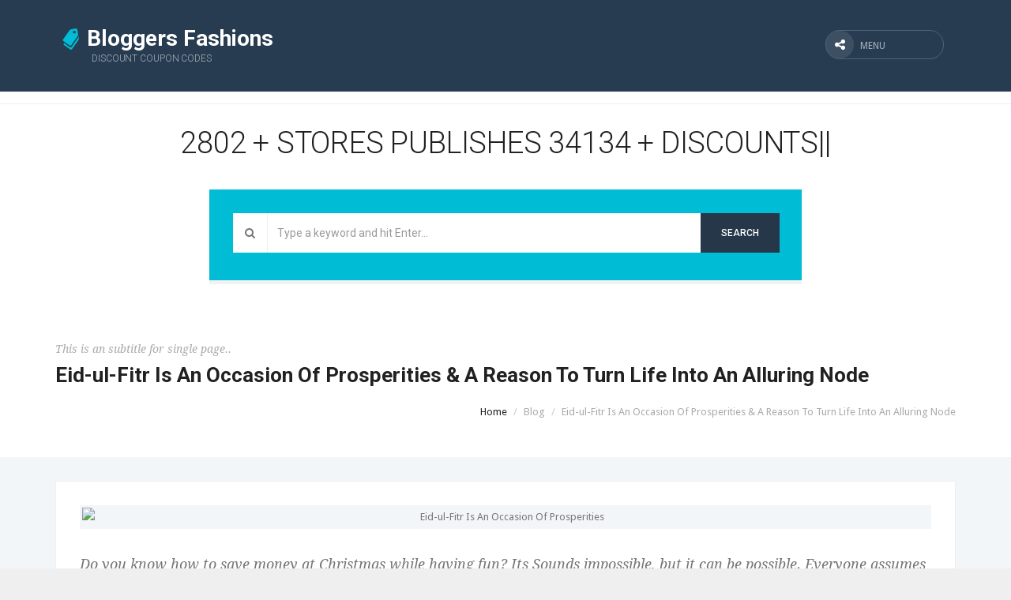

--- FILE ---
content_type: text/html; charset=UTF-8
request_url: https://bloggersfashions.com/blog/eid-ul-fitr-is-an-occasion-of-prosperities
body_size: 4174
content:
 




<!DOCTYPE html>
<html lang="en" class="desktop portrait"><head><meta http-equiv="Content-Type" content="text/html; charset=UTF-8">
<meta http-equiv="X-UA-Compatible" content="IE=edge">
<meta name="viewport" content="width=device-width, initial-scale=1, maximum-scale=1">
<!-- SITE META -->
<title>Bloggers Fashions</title>
<meta name='keywords' content=''/>
<meta name="description" content="" />
<meta name="subject" content="Coupon Store">
<meta name="language" content="EN">
<meta name="robots" content="index, follow" />
<meta property="og:type" content="article" />
<meta property="og:title" content="" />
<meta property="og:description" content="" />
<meta property="og:image" content="https://bloggersfashions.com/images/logo.png" />
<meta property="og:url" content="https://bloggersfashions.com/stores/" />
<meta property="og:site_name" content="Bloggers Fashions" />
<meta name="twitter:title" content="">
<meta name="twitter:description" content="">
<meta name="twitter:image" content="https://bloggersfashions.com/images/logo.png">
<meta name="twitter:site" content="Bloggers Fashions">
<meta name="twitter:creator" content="Bloggers Fashions">
<link rel="canonical" href='https://bloggersfashions.com'/>
<meta itemprop='name' content='' />
<meta itemprop='description' content='' />
<meta content="Sunnyadi - sunnyadi.com" name="author" />
<meta name="distribution" content="Global">
<meta name="rating" content="General">
<meta name="revisit-after" content="7 days">
<meta http-equiv="Expires" content="34186698">
<meta http-equiv="Pragma" content="no-cache">
<meta http-equiv="Cache-Control" content="no-cache">
<meta name="All Page Header Section" content="All Page Header Section"> 

<!-- FAVICONS -->
<!-- <link rel="shortcut icon" href="#/images/favicon.ico" type="image/x-icon">
<link rel="apple-touch-icon" href="#/images/apple-touch-icon.png">
<link rel="apple-touch-icon" sizes="57x57" href="#/images/apple-touch-icon-57x57.png">
<link rel="apple-touch-icon" sizes="72x72" href="#/images/apple-touch-icon-72x72.png">
<link rel="apple-touch-icon" sizes="76x76" href="#/images/apple-touch-icon-76x76.png">
<link rel="apple-touch-icon" sizes="114x114" href="#/images/apple-touch-icon-114x114.png">
<link rel="apple-touch-icon" sizes="120x120" href="#/images/apple-touch-icon-120x120.png">
<link rel="apple-touch-icon" sizes="144x144" href="#/images/apple-touch-icon-144x144.png">
<link rel="apple-touch-icon" sizes="152x152" href="#/images/apple-touch-icon-152x152.png"> -->

<!-- BOOTSTRAP STYLES -->
<link rel="stylesheet" type="text/css" href="https://bloggersfashions.com/css/bootstrap.min.css">

<link rel="stylesheet" type="text/css" href="https://bloggersfashions.com/css/jquery-ui.css?magics=1647425660">



<!-- TEMPLATE STYLES -->
<link rel="stylesheet" type="text/css" href="https://bloggersfashions.com/css/font-awesome.min.css?magics=1647425660">



<link type="text/css" rel="stylesheet" href="https://bloggersfashions.com/css/style.css?magics=1647878502">
<!-- RESPONSIVE STYLES -->
<link rel="stylesheet" type="text/css" href="https://bloggersfashions.com/css/responsive.css">
<!-- COLORS -->
<link rel="stylesheet" type="text/css" href="https://bloggersfashions.com/css/colors.css">
<!-- CUSTOM STYLES -->
<link rel="stylesheet" type="text/css" href="https://bloggersfashions.com/css/custom.css">



<!-- Skin Examples -->
 
<!-- END Skin Examples -->

<!-- Style switcher -->
 
<link rel="apple-touch-icon" sizes="180x180" href="/apple-touch-icon.png">
<link rel="icon" type="image/png" sizes="32x32" href="/favicon-32x32.png">
<link rel="icon" type="image/png" sizes="16x16" href="/favicon-16x16.png">
<link rel="manifest" href="/site.webmanifest">
<link rel="mask-icon" href="/safari-pinned-tab.svg" color="#5bbad5">
<meta name="msapplication-TileColor" content="#da532c">
<meta name="theme-color" content="#ffffff">
</head>
<body>

<!-- ADD Switcher -->
 
<!-- END Switcher -->

<!-- ******************************************
START SITE HERE
********************************************** -->

<div id="wrapper">

<div class="header">
<div class="logo-wrapper">
<div class="container">
<div class="row">
<div class="col-md-8 col-sm-6">
<a class="navbar-brand" href="https://bloggersfashions.com">Bloggers Fashions<small>Discount Coupon Codes</small></a>
</div><!-- end col -->
<div class="col-md-2 col-sm-3 demo-1 hidden-xs">


</div><!-- end col -->

<div class="col-md-2 col-sm-3 demo-1 hidden-xs">
<div id="dl-menu2" class="dl-menuwrapper">
<button class="dl-trigger"><i class="fa fa-share-alt"></i></button>
<p>MENU</p>
<ul class="dl-menu">
 

 <li><a href="https://bloggersfashions.com/">Home</a></li>
   <li><a href="https://bloggersfashions.com/stores">Stores</a></li>
   <li><a href="https://bloggersfashions.com/category">Categories</a></li>
   <li><a href="https://bloggersfashions.com/blog">Blogs</a></li>
   <li><a href="https://bloggersfashions.com/about-us">About Us</a></li>



</ul>
</div>
</div><!-- end col -->
</div><!-- end rpw -->
</div><!-- end container -->
</div>

<div class="menu-wrapper visible-xs">
<div class="container">
<div class="hovermenu ttmenu menu-color">
<div class="navbar navbar-default" role="navigation">
<div class="navbar-header">
<button type="button" class="navbar-toggle collapsed" data-toggle="collapse" data-target=".navbar-collapse">
<span class="sr-only">Toggle navigation</span>
<span class="icon-bar"></span>
<span class="icon-bar"></span>
<span class="icon-bar"></span>
</button>
</div><!-- end navbar-header -->

<div class="navbar-collapse collapse">
<ul class="nav navbar-nav">
<!-- <li><a class="active" href="" title="">Home</a></li> -->


 <li><a href="https://bloggersfashions.com/">Home</a></li>
   <li><a href="https://bloggersfashions.com/stores">Stores</a></li>
   <li><a href="https://bloggersfashions.com/category">Categories</a></li>
   <li><a href="https://bloggersfashions.com/blog">Blogs</a></li>
   <li><a href="https://bloggersfashions.com/about-us">About Us</a></li>



<!--  <li class="dropdown hasmenu">
<a href="#" class="dropdown-toggle" data-toggle="dropdown">Pages <span class="fa fa-angle-down"></span></a>
<ul class="dropdown-menu" role="menu"><li><a href="#" title="">Blog</a></li> -->
</ul>


</div><!--/.nav-collapse -->
</div><!-- end navbar navbar-default clearfix -->
</div><!-- end menu 1 --> 
</div><!-- end container --> 
</div><!-- / menu-wrapper -->
</div><!-- end header -->
<div class="section wb">
<div class="container">
<div class="section-title m30 text-center">
   

        <h1>2802 + Stores Publishes 34134 + <span class="element">Coupons</span><span class="typed-cursor">|</span></h1>
        
        


</div><!-- end title -->

<div class="row">
<div class="col-md-8 col-md-offset-2">
<form  action="https://bloggersfashions.com/searchWithEnter" id="searchWithEnter" class="well">
<div class="form-group">
<div class="input-group">
<span class="input-group-addon"><i class="fa fa-search"></i></span>
<input id="search_data" name="searchWithEnter" autocomplete="off" type="text" class="form-control" placeholder="Type a keyword and hit Enter..." autocomplete="off" data-provide="search_data"><ul class="search_data dropdown-menu"></ul>
<button type="submit" class="btn btn-primary">Search</button>
</div>
</div>
</form>
</div>
</div><!-- <hr class="invis1"> -->

</div><!-- end container -->
</div><!-- end section -->

           
<section class="section page-title-wrapper wb">
            <div class="container">
                <div class="page-title pull-left">
                    <p>This is an subtitle for single page..</p>
                    <h3>Eid-ul-Fitr Is An Occasion Of Prosperities & A Reason To Turn Life Into An Alluring Node</h3>
                </div><!-- end title -->
                <div class="pull-right hidden-xs">
                    <div class="bread">
                        <ol class="breadcrumb">
                            <li><a href="https://bloggersfashions.com">Home</a></li>
                            <li class="active">Blog</li>
                            <li class="active">Eid-ul-Fitr Is An Occasion Of Prosperities & A Reason To Turn Life Into An Alluring Node</li>
                        </ol>
                    </div><!-- end bread -->
                </div><!-- /.pull-right -->
            </div>
        </section>

  <div class="section">
            <div class="container">
                <div class="row">
                    <div class="content col-md-12">
                        <div class="coupon-list list-wrapper single-blog">
                            <div class="coupon-wrapper">
                                <div class="row">
                                    <div class="col-md-12">
                                        <div class="post-media text-center">
                                           <img src="https://bloggersfashions.com/admin/blog_images/1631877358.jpg" alt="Eid-ul-Fitr Is An Occasion Of Prosperities" class="img-responsive">
                                        </div><!-- end media -->
                                    </div>
                                </div><!-- end row -->

                                <div class="coupon-desc clearfix">
                                    <p class="lead"> Do you know how to save money at Christmas while having fun? Its Sounds impossible, but it can be possible. Everyone assumes that to enjoy the holiday season, you have to invest money when the opposite may be true. Research has shown that many of the most loving and lasting memories of the holiday season revolve around the smells and sounds of Christmas, not the expensive gifts they received.
Do not get carried away and be stingy, but use common sense and be surprised how much you can save and have a good time. Here are some helpful tips to how to save money on Christmas without spending a fortune:
<br><br><h2><b>Presents:</b></h2><br>
Why purchase an expensive gift for a child when he will only play with the cardboard box he entered with? An alternative could be to buy a board game that the whole family can enjoy instead of many individual gifts that will be quickly overlooked. The other advantage of a board game is that it can be played during the child`s first years, preventing him from having to buy even more toys in the future. It is better to choose a proven board game instead of the latest in fashion, as it is more likely to retain its appeal.
If you can`t afford to buy board games, try playing board games. Go to your local library and take out a book of board games, write down some of your favorite games and play them. A simple pampering game can keep children entertained for hours.
<br><br><h3><b>Biscuits:</b></h3><br>
Why buy a box of expensive cookies when you can have so much fun with a box that costs much less? The content is basically the same, so why spend more?
<br><br><h3><b>Christmas Tree:</b></h3><br>
Why purchase a fresh Christmas tree that will price more and has the inherent problem of cleaning fallen needles when you can purchase a plastic Christmas tree for much less? In addition to not having to worry about cleaning the needles, the plastic tree has the additional advantage of being reusable, which makes it a very economical proposal.
<br><br><h3><b>Decorations:</b></h3><br>
Why buy expensive balls to decorate the Christmas tree when home decorations can be so effective without incurring the cost? Involve the children. It`s your Christmas, after all! Ask them to paint, color, cut, design and create their own decorations for the tree.
They can also be shown how to create a home decorations item, including seasonal paper candles paper banners, paper lanterns and place tags. By involving the children, it will give them a sense of accomplishment and some pride in what they have achieved. Should it be more meaningful than buying expensive decoration and placing it on the tree?
<br><br><h3><b>Foods:</b></h3><br>
Why buy an expensive turkey when a chicken can be just as tasty and cheaper? It will also take less time to cook and thus save on the electricity bill.
<br><br><h3><b>Shopping:</b></h3><br>
When shopping for Christmas, try not to get carried away by all the smart marketing tactics you use to make you spend more money. Always look for bargains and keep shopping wisely. Select promotional items. Select the items that offer "Buy one, get one free".
<br><br><h3><b>The Planning:</b></h3><br>
With a little planning, you will be surprised how much you can save. Here is a useful buying advice that will save you at least 50% on the cost of all Christmas decorations, Christmas cards, Christmas cookies and wrapping paper. Wait just after Christmas when supermarkets start organizing your sales after Christmas.
Then you can buy all the cards, cookies, candles, balls, wrapping paper and other decorations at very low prices. Then they can be used for the following year.
If you follow the above tips, you will save money. The money you save can be used to pay for summer vacations.</p>
                                </div><!-- end desc -->
                            </div><!-- end coupon-wrapper -->
                        </div><!-- end coupon list -->
                    </div><!-- end content -->

                   
                </div><!-- end row -->

             
            </div><!-- end container -->
        </div> 





 
 



         








<div class="copyrights">
<div class="container">
<div class="row">
<div class="col-md-4 col-sm-6">
<div class="copylinks">
<ul class="list-inline">
<li><a href="https://bloggersfashions.com">Home</a></li>
<li><a href="https://bloggersfashions.com/about-us">About Us</a></li>
 
<li><a href="https://bloggersfashions.com/sitemap">Sitemap</a></li>
<li><a href="https://bloggersfashions.com/category">Categories</a></li>
</ul><!-- end ul -->
<p>Bloggers Fashions © 2022</a></p>
</div><!-- end links -->
</div><!-- end col -->




<div class="col-md-4 col-sm-12 col-xs-12">
<div class="widget clearfix">


<div class="newsletter Subscribe">
<p id="mgs">Subscribe to our email newsletter today to receive updates on the latest news</p>
<form id="forms">
<input type="email" name="emailaddress" class="form-control" placeholder="Enter your email..">
<button type="submit" id="Subscribing" class="btn btn-primary">SUBSCRIBE</button>
</form>



</div>
</div><!-- end widget -->
</div>





<div class="col-md-4 col-sm-6">
<div class="footer-social text-right">
<ul class="list-inline social-small">
<li><a href="#"><i class="fa fa-facebook"></i></a></li>
<li><a href="#"><i class="fa fa-twitter"></i></a></li>
<li><a href="#"><i class="fa fa-google-plus"></i></a></li>
<li><a href="#"><i class="fa fa-linkedin"></i></a></li>
<li><a href="#"><i class="fa fa-pinterest"></i></a></li>
<li><a href="#"><i class="fa fa-rss"></i></a></li>
</ul>
</div>
</div><!-- end col -->
</div><!-- end row -->
</div><!-- end container -->
</div><!-- end copyrights -->
</div><!-- end wrapper -->

<!-- ******************************************
/END SITE
********************************************** -->

<!-- ******************************************
DEFAULT JAVASCRIPT FILES
********************************************** -->
<script  type="text/javascript" src="https://bloggersfashions.com/js/jquery.js?magics=1647425660"></script>
<script  type="text/javascript" src="https://bloggersfashions.com/js/jquery_ui.js?magics=1647425660"></script><script  type="text/javascript" src="https://bloggersfashions.com/js/script.php?magics=1648320372"></script>
<script src="https://bloggersfashions.com/js/all.js"></script>
<script src="https://bloggersfashions.com/js/custom.js"></script>
<!-- <script src="https://bloggersfashions.com/js/switcher.js"></script> -->

<meta name="All Page Footer Section" content="All Page Footer Section"></body></html>


 


 

--- FILE ---
content_type: text/css; charset=utf-8
request_url: https://bloggersfashions.com/css/colors.css
body_size: 1040
content:
/******************************************
    File Name: colors.css
    Template Name: YourCoupon
    Created By: PSD Convert HTML Team
    Envato Profile: http://themeforest.net/user/psdconverthtml
    Website: https://psdconverthtml.com
    Version: 1.0
    Support: support@psdconverthtml.com
/******************************************/

/* DARK */
.well .btn,
.checkbox-success input[type="checkbox"]:checked + label::before,
.checkbox-success input[type="radio"]:checked + label::before,
.footer .first_accordion .panel-primary .panel-title a,
.footer .first_accordion .panel-primary .panel-title,
.copyrights,
.footer .newsletter .form-control,
.topbar,
.btn-default,
.modal-backdrop,
.color1 {
    border-color: #253749 !important;
    background-color: #253749 !important;
    color: #ffffff;
}

/* DARK HOVER */
.logo-wrapper,
.well .btn:hover,
.well .btn:focus,
.footer,
.btn-default:hover,
.btn-default:focus,
.color1:hover {
    background-color: #273c51 !important;
    border-color: #273c51 !important;
    color: #ffffff !important;
}

.custom-widget {
     background: repeating-linear-gradient(
        45deg,
        transparent,
        transparent 10px,
        #273c51 10px,
        #273c51 20px
      ),
      linear-gradient(
        to bottom,
        #253749,
        #253749
      )
    }

/* BLUE */
.custom-tab-nav.nav-tabs > li:hover a,
.custom-tab-nav.nav-tabs > li:focus a,
.custom-tab-nav.nav-tabs > li.active > a:focus, 
.custom-tab-nav.nav-tabs > li.active > a:hover,
.coupon-tab .nav-tabs li.active {
    border-top-color: #00bcd4;
}
.item-meta .fa,
.custom-tab-nav.nav-tabs > li.active > a, 
.navbar-brand::after,
.navbar-default .dropdown-menu li:hover .customlist li:hover a,
.copylinks p a,
.customlist li:before,
.footer .twitter_feed li:hover a,
.footer li:hover a,
.twitter_feed li span:before,
.navbar-default .dropdown-menu li:hover a,
.code-modal .btn-primary,
a:hover,
a:focus {
    color: #00bcd4 !important;
}


.nav-pills > li > a span,
.demo_changer .demo-icon,
.check-list li i,
.demo_changer .demo-icon i,
.featured,
.custom-widget i,
.custom-widget,
.post-media img:hover,
.pagination > li > a:hover,
.pagination > li > span:hover,
.promo-desc img,
.slider-section,
.carousel-control.left:hover,
.carousel-control.right:hover,
.demo-1 .dl-menuwrapper ul,
.dl-menuwrapper:hover button,
.well .dropdown-menu > li:hover a,
.well,
.menu-color .btn-primary,
.menu-color .label-danger,
.menu-color .navbar-default .navbar-nav > .open > a,
.menu-color .navbar-default .navbar-nav > .open > a:hover,
.menu-color .navbar-default .navbar-nav > .open > a:focus,
.menu-color .navbar-default .navbar-nav > li > a:focus,
.menu-color .navbar-default .navbar-nav > li > a:active,
.menu-color .navbar-default .navbar-nav > li > a.active,
.menu-color .navbar-default .navbar-nav > li > a:hover,
.btn-primary,
.coupon-list:hover .post-media img,
.coupon-wrapper .show-code,
.color2 {
    background-color: #00bcd4 !important;
    border-color: #00bcd4 !important;
    color: #ffffff !important;
}
.code-modal .btn-primary {
    color: #00bcd4 !important;
    background-color: transparent !important;
    border: 2px dashed #00bcd4 !important;
}
.code-modal .btn-primary,
.code-modal .btn-primary:hover,
.code-modal .btn-primary:focus,
.btn-custom:hover,
.btn-custom:focus,
.btn-custom {
    color:#00bcd4 !important;
    border-color:#00bcd4 !important;
    background-color: transparent !important;
}

/* BLUE HOVER */
.demo_changer .form_holder,
.section-title hr,
.coupon-vote a:hover,
.coupon-vote a:focus,
.code-modal .btn-primary:hover {
    border-color: #00aec6 !important;
}
.dl-menuwrapper li a:hover,
.btn-primary:hover,
.btn-primary:focus,
.coupon-wrapper .show-code:hover,
.color2:hover {
    background-color: #00aec6 !important;
    border-color: #00aec6 !important;
    color: #ffffff !important;
}


/* OTHERS */
.nav-pills > li.active > a, .nav-pills > li.active > a:focus, .nav-pills > li.active > a:hover, .nav-pills > li:hover a, .nav-pills > li:focus a,
.fileupload .thumbnail {
    background-color: #f3f6f9 !important;
}
.store-list .check-list li,
.coupon-wrapper .coupon-code,
.newsletter .form-control,
.post-media img,
.section {
    background-color: #f3f6f9;
}
.coupon-wrapper .show-code {
     background: repeating-linear-gradient(
        45deg,
        transparent,
        transparent 10px,
        #00bcd4 10px,
        #00bcd4 20px
      ),
      linear-gradient(
        to bottom,
        #00aec6,
        #00aec6
      )
    }

.promo-desc {
    background-color: rgba(0,0,0,0.6);
}
.featured::before {
    border-color: #0094ac transparent transparent #0094ac;
}


--- FILE ---
content_type: text/javascript; charset=utf-8
request_url: https://bloggersfashions.com/js/custom.js
body_size: 1183
content:
/******************************************
    File Name: custom.js
    Template Name: YourCoupon
    Created By: PSD Convert HTML Team
    Envato Profile: http://themeforest.net/user/psdconverthtml
    Website: https://psdconverthtml.com
    Version: 1.0
    Support: support@psdconverthtml.com
/******************************************/

(function($) {
    "use strict";

    // Coupon Code Jquery
    (function() {
        var coupon_list = $('.coupon-list');
        coupon_list.each(function() {
            var code_modal = $(this).find('.code-modal');
            var code_id = code_modal.attr('id');
            $(this).find('.coupon-wrapper .code-link').click(function() {
                var primary_link = $(location).attr('href');
                var ex_link = $(this).attr('data-ex-link');
                window.open('#' + code_id, '_self');
                window.open(ex_link, '_blank');
                $(code_modal).modal('show');
                 return false;
            });
            var code_hash_tag = $(location).attr('hash');
            if (code_hash_tag == '#' + code_id) {
                $(code_modal).modal('show');
            }
        });
    })();

    // TOOLTIP
    $('[data-toggle="tooltip"]').tooltip()
    // $('[data-toggle="popover"]').popover()

    // Coupon Code Tooltip
    $('.coupon-code').tooltip({
        trigger: 'click',
        placement: 'bottom'
    });

    function setTooltip(button, message) {
        $(button).tooltip('hide')
            .attr('data-original-title', message)
            .tooltip('show');
    }

    // Clipboard (Click and Copy)
    var clipboard = new Clipboard('.coupon-code');
    clipboard.on('success', function(e) {
        setTooltip(e.trigger, 'Copied!');
    });
    clipboard.on('error', function(e) {
        setTooltip(e.trigger, 'Failed!');
        hideTooltip(e.trigger);
    });

    // Ajax Search
    var typeahead = {
        typeaheadInit: function() {
            var jsonData = [{
                'id': 1,
                'name': 'MyLogo.com',
                'image': 'uploads/store_01.jpg'
            }, {
                'id': 2,
                'name': 'Parajanovs.com',
                'image': 'uploads/store_02.jpg'
            }, {
                'id': 3,
                'name': 'Giocondas.com',
                'image': 'uploads/store_03.jpg'
            }, {
                'id': 4,
                'name': 'Omegranate.com',
                'image': 'uploads/store_04.jpg'
            }, {
                'id': 5,
                'name': 'GeorgeMichael.com',
                'image': 'uploads/store_05.jpg'
            }];

            var productNames = [];
            $.each(jsonData, function(index, product) {
                productNames.push(product.name + "#" + product.image + "#" + product.id);
            });
            $('#typeahead').typeahead({
                source: productNames,
                highlighter: function(item) {
                    var parts = item.split('#'),
                        html = '<div><div class="typeahead-inner" id="' + parts[2] + '">';
                    html += '<div class="item-img" style="background-image: url(' + parts[1] + ')"></div>';
                    html += '<div class="item-body">';
                    html += '<h5 class="item-heading">' + parts[0] + '</h5>';
                    html += '</div>';
                    html += '</div></div>';

                    var query = this.query;
                    var reEscQuery = query.replace(/[\-\[\]\/\{\}\(\)\*\+\?\.\\\^\$\|]/g, "\\$&");
                    var reQuery = new RegExp('(' + reEscQuery + ')', "gi");
                    var jElem = $(html);
                    var textNodes = $(jElem.find('*')).add(jElem).contents().filter(function() {
                        return this.nodeType === 3;
                    });
                    textNodes.replaceWith(function() {
                        return $(this).text().replace(reQuery, '<strong>$1</strong>');
                    });

                    return jElem.html();
                },
                updater: function(selectedName) {
                    var name = selectedName.split('#')[0];
                    return name;
                }
            });
        },

        initialize: function() {
            var _this = this;
            _this.typeaheadInit();
        }
    };
    $(document).ready(function() {

        typeahead.initialize();
    });

})(jQuery);

--- FILE ---
content_type: application/x-javascript
request_url: https://bloggersfashions.com/js/script.php?magics=1648320372
body_size: 2034
content:



// $(document).ready(function() {
// 	$(".banner_slide_all").owlCarousel( {
// 		loop:!0, navigation:!0, autoplay:!0, autoplayTimeout:3e3, autoplayHoverPause:!0, items:6, responsiveClass:!0, responsive: {
// 			300: {
// 				items: 1, nav:!0
// 			}
// 			, 600: {
// 				items: 1, nav:!0
// 			}
// 			, 800: {
// 				items: 1, nav:!0
// 			}
// 			, 1e3: {
// 				items: 1, nav:!0
// 			}
// 			, 1200: {
// 				items: 1, nav:!0
// 			}
// 			, 1400: {
// 				items: 1, nav:!0
// 			}
// 		}
// 	}
// 	)
// }

// );

// $(document).ready(function() {
// 	$(".col2_slide").owlCarousel( {
// 		loop:!0, navigation:!0, autoplay:!0, autoplayTimeout:3e3, autoplayHoverPause:!0, items:6, responsiveClass:!0, responsive: {
// 			300: {
// 				items: 1, nav:!0
// 			}
// 			, 600: {
// 				items: 1, nav:!0
// 			}
// 			, 800: {
// 				items: 3, nav:!0
// 			}
// 			, 1e3: {
// 				items: 3, nav:!0
// 			}
// 			, 1200: {
// 				items: 3, nav:!0
// 			}
// 			, 1400: {
// 				items: 3, nav:!0
// 			}
// 		}
// 	}
// 	)
// }

// );



// $(document).ready(function() {
// 	$(".stores_main").owlCarousel( {
// 		loop:!0, navigation:!0, autoplay:!0, autoplayTimeout:3e3, autoplayHoverPause:!0, items:6, responsiveClass:!0, responsive: {
// 			300: {
// 				items: 3, nav:!0
// 			}
// 			, 600: {
// 				items: 3, nav:!0
// 			}
// 			, 800: {
// 				items: 6, nav:!0
// 			}
// 			, 1e3: {
// 				items: 9, nav:!0
// 			}
// 			, 1200: {
// 				items: 9, nav:!0
// 			}
// 			, 1400: {
// 				items: 9, nav:!0
// 			}
// 		}
// 	}
// 	)
// }

// );




   $(document).ready(function() {  
         // var ScreenSelector = "";
         // if ($(window).width() > 600) {
         // ScreenSelector = "#search_data";
         // }
         // else {
        var ScreenSelector = "#search_data";
         // } 
         $(ScreenSelector).autocomplete({
         source: "https://bloggersfashions.com/app/create-search",
         minLength: 2,delay: 0,
         // autoFocus: true,
         select: function(event, ui) {
         // $('#site-search').val(ui.item.value);
         $(ScreenSelector).val(ui.item.value);
         $(this).parents("form").submit();  // this will submit the form.
         }
         }).data('ui-autocomplete')._renderItem = function(ul, item) {
         return $("<li class='ui-autocomplete-row'></li>").data("item.autocomplete", item).append(item.label).appendTo(ul);
         };
         });


         const s = document.querySelector('.Subscribe');
const b = document.querySelector('#Subscribing');
b.addEventListener('click', e => {
e.preventDefault();
 
var emailAbbress = $("input[name=emailaddress]");
var filters = /^([\w-\.]+)@((\[[0-9]{1,3}\.[0-9]{1,3}\.[0-9]{1,3}\.)|(([\w-]+\.)+))([a-zA-Z]{2,4}|[0-9]{1,3})(\]?)$/;
var Validation = 1;
if(emailAbbress.val() ==="")
{
$('#Subscribing').html("Enter email");
 return false; Validation=0;
}

if(!emailAbbress.val().match(filters))
{
$('#Subscribing').html("Invalid!");
 return false; Validation=0;
}else{
;
        $.ajax({
        url: "https://bloggersfashions.com/app/send-emails",
        data: $('#forms').serialize(),
        type: 'POST'
        }).done(function (data) {
            
        if(data.match("134oweg"))
        {
          $('#mgs').html("<span class='text-danger'> This email is already listed </span>"); 
           setTimeout(() => {
          $('#mgs').html("<span style='color:#827C8C'>Subscribe to our email newsletter today to receive updates on the latest news</span> ");
            }, 2000);
            
        }else if(data.match("w34568g"))
        {
            // s.classList.toggle('Subscribe--loading');
            // setTimeout(() => {
            // s.classList.remove('Subscribe--loading');
            // s.classList.toggle('Subscribe--complete');
            // }, 2000);
            
            // setTimeout(() => {
            // s.classList.remove('Subscribe--complete');
            // }, 5000); 
            alert('Thanks for your interest. Our representative will get in touch with you.');
        }else if(data.match("3784hf"))
        {
         $('#Subscribing').html("Invalid!"); 
        }
        console.log(data);   
        
        });




}



});

 
 

function liClick(li){
 
console.log(li);

 
	console.log('asdasdasd');
    $('html, body').animate({
        scrollTop: $("."+li).offset().top
    }, 2000);
 

}



 


function couponsViews(id,link) 
{



	  // Get the modal
                               var modal = document.getElementById("myModal"+id);
// console.log(modal);
                               // Get the button that opens the modal
                               var btn = document.getElementById("myBtn"+id);
// console.log(btn);

                               // Get the <span> element that closes the modal
                               var span = document.getElementsByClassName("close")[0];

                               // When the user clicks the button, open the modal 
                               // btn.onclick = function() {
                                 modal.style.display = "block";
                               // }

                               // When the user clicks on <span> (x), close the modal
                               span.onclick = function() {
                                 modal.style.display = "none";
                               }

                               // When the user clicks anywhere outside of the modal, close it
                               window.onclick = function(event) {
                                 if (event.target == modal) {
                                   modal.style.display = "none";
                                 }
                               }




$("#copy1_"+id).show().select();

document.execCommand('copy',false,null);
$("#copy1_"+id).hide();
window.open(link,"_Blank");

$.ajax({
type: "post",
url: "https://bloggersfashions.com/app/update_all_items",
data: "rets="+id,
success: function (data) {
//   console.log(data);



}
});
}

   function dealsViews(id,link,containeridw) 
{

// Get the modal
var modal = document.getElementById("code_id_"+id);
// console.log(modal);
// Get the button that opens the modal
// var btn = document.getElementById("myBtn"+id);
// console.log(btn);
// Get the <span> element that closes the modal
// var span = document.getElementsByClassName("close")[0];
// When the user clicks the button, open the modal 
// btn.onclick = function() {
// modal.style.display = "block";
$(modal).modal('show');
// }
// When the user clicks on <span> (x), close the modal
// span.onclick = function() {
// modal.style.display = "none";
// }
// When the user clicks anywhere outside of the modal, close it
window.onclick = function(event) {
if (event.target == modal) {
modal.style.display = "none";
}
}
if(containeridw != 'nocopy'){
  /* Get the text field */
  var copyText = document.getElementById(containeridw);

  /* Select the text field */
  copyText.select();
  copyText.setSelectionRange(0, 99999); /* For mobile devices */

  /* Copy the text inside the text field */
  navigator.clipboard.writeText(copyText.value);
  
  /* Alert the copied text */
  console.log("Copied the text: " + copyText.value);

}

// $("#"+containeridw).show().select();
// document.execCommand('copy',false,null);
$("#"+containeridw).hide();
// 





$.ajax({
type: "post",
url: "https://bloggersfashions.com/app/update_all_items",
data: "rets="+id,
success: function (data) {

  window.open(link,"_Blank"); 
}
});
}

   // function dealsViews(id,link) 
   //              {

   //              	// if(link != ''){
   //               //    window.open(link,"_Blank"); 
   //               //    }
   //                  $.ajax({
   //                  type: "post",
   //                  url: "/app/update_all_items",
   //                  data: "rets="+id,
   //                  success: function (data) {
                 
                  
   //                  }
   //                  });
   //              }


   /* Toggle between showing and hiding the navigation menu links when the user clicks on the hamburger menu / bar icon */
function myFunction() {
  var x = document.getElementById("myLinks");
  if (x.style.display === "block") {
    x.style.display = "none";
  } else {
    x.style.display = "block";
  }
}

 

